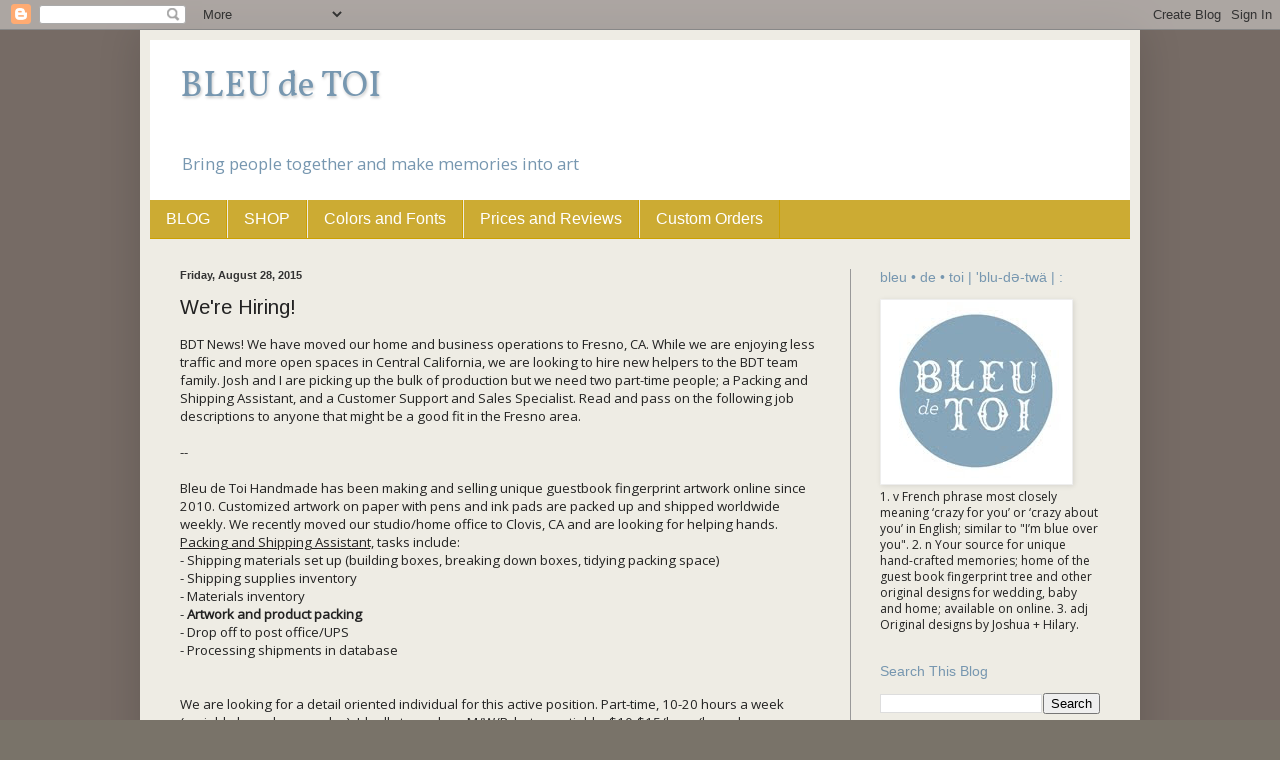

--- FILE ---
content_type: text/html; charset=UTF-8
request_url: https://bdthandmade.blogspot.com/b/stats?style=WHITE_TRANSPARENT&timeRange=ALL_TIME&token=APq4FmB3w4x_2O0J3j89mSVrZoMAvBuImwWVOuUGL9InUiqjEEGBjU-Lk1U9tkzcEt8cVI-X0FOqmvYR898G-CU14tJtoAeKjQ
body_size: -25
content:
{"total":532699,"sparklineOptions":{"backgroundColor":{"fillOpacity":0.1,"fill":"#ffffff"},"series":[{"areaOpacity":0.3,"color":"#fff"}]},"sparklineData":[[0,5],[1,8],[2,6],[3,9],[4,4],[5,5],[6,21],[7,10],[8,9],[9,11],[10,10],[11,6],[12,6],[13,9],[14,12],[15,16],[16,79],[17,23],[18,20],[19,10],[20,12],[21,58],[22,100],[23,7],[24,6],[25,8],[26,7],[27,10],[28,23],[29,11]],"nextTickMs":900000}